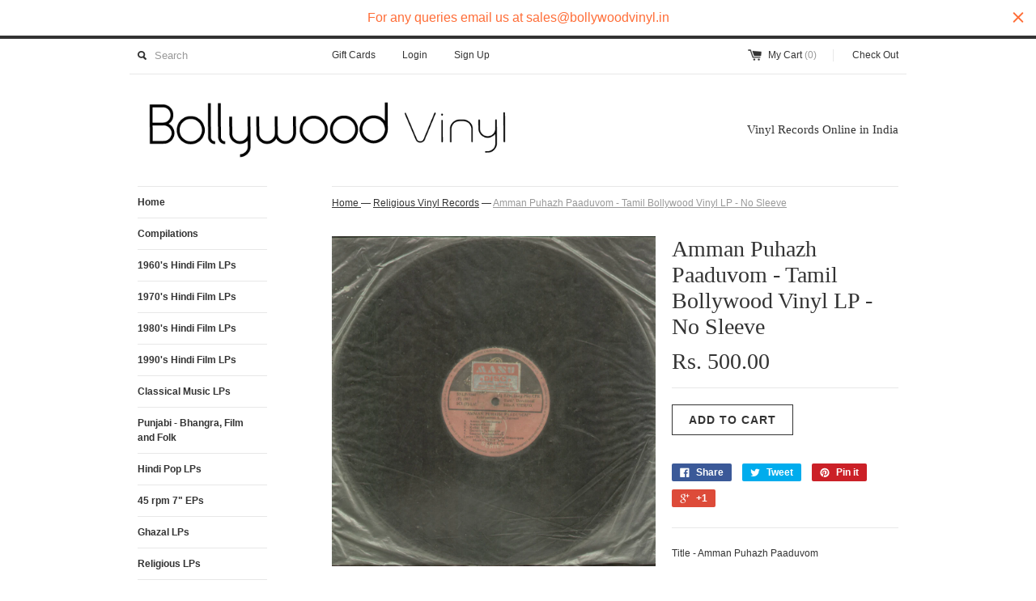

--- FILE ---
content_type: text/html; charset=utf-8
request_url: https://bollywoodvinyl.in/collections/religious-lps/products/amman-puhazh-paaduvom-tamil-bollywood-vinyl-lp-no-sleeve
body_size: 14303
content:
<!DOCTYPE html>
<!--[if lt IE 7 ]><html class="ie ie6" lang="en"> <![endif]-->
<!--[if IE 7 ]><html class="ie ie7" lang="en"> <![endif]-->
<!--[if IE 8 ]><html class="ie ie8" lang="en"> <![endif]-->
<!--[if (gte IE 9)|!(IE)]><!--><html lang="en"> <!--<![endif]-->
<head>

<!-- AMPIFY-ME:START -->


    
<link rel="amphtml" href="https://bollywoodvinyl.in/a/amp/products/amman-puhazh-paaduvom-tamil-bollywood-vinyl-lp-no-sleeve">


<!-- AMPIFY-ME:END -->

  <title>
  Amman Puhazh Paaduvom - Tamil Bollywood Vinyl LP - No Sleeve &ndash; BollywoodVinyl
  </title>
  
  <meta name="description" content="Title - Amman Puhazh Paaduvom Music - P. Bala, L.S. Srimurali Artist - L.R. Eswari Label - Super Vinyl Condition - Excellent, Lot of Superficial Scratches See Pictures for more details" />
  
  <link rel="canonical" href="https://bollywoodvinyl.in/products/amman-puhazh-paaduvom-tamil-bollywood-vinyl-lp-no-sleeve" />
  <meta charset="utf-8">
  <meta name="viewport" content="width=device-width, initial-scale=1, maximum-scale=1">
  
  <meta property="og:type" content="product" />
  <meta property="og:title" content="Amman Puhazh Paaduvom - Tamil Bollywood Vinyl LP - No Sleeve" />
  
  <meta property="og:image" content="http://bollywoodvinyl.in/cdn/shop/products/SWScan20160_grande.jpg?v=1520227593" />
  <meta property="og:image:secure_url" content="https://bollywoodvinyl.in/cdn/shop/products/SWScan20160_grande.jpg?v=1520227593" />
  
  <meta property="og:price:amount" content="500.00" />
  <meta property="og:price:currency" content="INR" />



<meta property="og:description" content="Title - Amman Puhazh Paaduvom Music - P. Bala, L.S. Srimurali Artist - L.R. Eswari Label - Super Vinyl Condition - Excellent, Lot of Superficial Scratches See Pictures for more details" />

<meta property="og:url" content="https://bollywoodvinyl.in/products/amman-puhazh-paaduvom-tamil-bollywood-vinyl-lp-no-sleeve" />
<meta property="og:site_name" content="BollywoodVinyl" />
  
 

  <meta name="twitter:card" content="product" />
  <meta name="twitter:title" content="Amman Puhazh Paaduvom - Tamil Bollywood Vinyl LP - No Sleeve" />
  <meta name="twitter:description" content="Title - Amman Puhazh PaaduvomMusic - P. Bala, L.S. SrimuraliArtist - L.R. EswariLabel - SuperVinyl Condition - Excellent, Lot of Superficial ScratchesSee Pictures for more details" />
  <meta name="twitter:image" content="http://bollywoodvinyl.in/cdn/shop/products/SWScan20160_large.jpg?v=1520227593" />
  <meta name="twitter:label1" content="PRICE" />
  <meta name="twitter:data1" content="Rs. 500.00" />
  <meta name="twitter:label2" content="VENDOR" />
  <meta name="twitter:data2" content="Bollywoodvinyl.in" />

  
  
  
  
  <link href="//bollywoodvinyl.in/cdn/shop/t/10/assets/theme.scss.css?v=140369687924362380571674755292" rel="stylesheet" type="text/css" media="all" />
  <script src="//ajax.googleapis.com/ajax/libs/jquery/1.9.0/jquery.min.js" type="text/javascript"></script>
  <script src="//bollywoodvinyl.in/cdn/shop/t/10/assets/jquery.fancybox.js?v=35668124874407433581425402418" type="text/javascript"></script>
  
  <script src="//bollywoodvinyl.in/cdn/shop/t/10/assets/jquery.zoom.min.js?v=7098547149633335911425402419" type="text/javascript"></script>
  
  <!--[if lt IE 9]>
    <script src="//html5shim.googlecode.com/svn/trunk/html5.js"></script>
  <![endif]-->
  
  <!--[if lt IE 8]>
    <script src="//bollywoodvinyl.in/cdn/s/shopify/json2.js" type="text/javascript"></script>
  <![endif]-->
  <script src="//bollywoodvinyl.in/cdn/shopifycloud/storefront/assets/themes_support/option_selection-b017cd28.js" type="text/javascript"></script>
  <link rel="shortcut icon" href="//bollywoodvinyl.in/cdn/shop/t/10/assets/favicon.ico?v=183549823693799901941425402418">
  <link rel="apple-touch-icon" href="//bollywoodvinyl.in/cdn/shop/t/10/assets/apple-touch-icon.png?v=126014001527604476341425402417">
  <link rel="apple-touch-icon" sizes="72x72" href="//bollywoodvinyl.in/cdn/shop/t/10/assets/apple-touch-icon-72x72.png?v=90122434896318235351425402417">
  <link rel="apple-touch-icon" sizes="114x114" href="//bollywoodvinyl.in/cdn/shop/t/10/assets/apple-touch-icon-114x114.png?v=59914786939731460241425402417">
  <script> Shopify.money_format = "Rs. {{amount}}";</script>
  <script src="//bollywoodvinyl.in/cdn/shop/t/10/assets/jquery.theme.js?v=20068168730443856711425404782" type="text/javascript"></script>
  <script>window.performance && window.performance.mark && window.performance.mark('shopify.content_for_header.start');</script><meta id="shopify-digital-wallet" name="shopify-digital-wallet" content="/6639729/digital_wallets/dialog">
<link rel="alternate" type="application/json+oembed" href="https://bollywoodvinyl.in/products/amman-puhazh-paaduvom-tamil-bollywood-vinyl-lp-no-sleeve.oembed">
<script async="async" src="/checkouts/internal/preloads.js?locale=en-IN"></script>
<script id="shopify-features" type="application/json">{"accessToken":"e2bcdb2ca82819f63d1a48b62a33f54e","betas":["rich-media-storefront-analytics"],"domain":"bollywoodvinyl.in","predictiveSearch":true,"shopId":6639729,"locale":"en"}</script>
<script>var Shopify = Shopify || {};
Shopify.shop = "bollywoodvinyl-in.myshopify.com";
Shopify.locale = "en";
Shopify.currency = {"active":"INR","rate":"1.0"};
Shopify.country = "IN";
Shopify.theme = {"name":"Simple","id":12396595,"schema_name":null,"schema_version":null,"theme_store_id":578,"role":"main"};
Shopify.theme.handle = "null";
Shopify.theme.style = {"id":null,"handle":null};
Shopify.cdnHost = "bollywoodvinyl.in/cdn";
Shopify.routes = Shopify.routes || {};
Shopify.routes.root = "/";</script>
<script type="module">!function(o){(o.Shopify=o.Shopify||{}).modules=!0}(window);</script>
<script>!function(o){function n(){var o=[];function n(){o.push(Array.prototype.slice.apply(arguments))}return n.q=o,n}var t=o.Shopify=o.Shopify||{};t.loadFeatures=n(),t.autoloadFeatures=n()}(window);</script>
<script id="shop-js-analytics" type="application/json">{"pageType":"product"}</script>
<script defer="defer" async type="module" src="//bollywoodvinyl.in/cdn/shopifycloud/shop-js/modules/v2/client.init-shop-cart-sync_D0dqhulL.en.esm.js"></script>
<script defer="defer" async type="module" src="//bollywoodvinyl.in/cdn/shopifycloud/shop-js/modules/v2/chunk.common_CpVO7qML.esm.js"></script>
<script type="module">
  await import("//bollywoodvinyl.in/cdn/shopifycloud/shop-js/modules/v2/client.init-shop-cart-sync_D0dqhulL.en.esm.js");
await import("//bollywoodvinyl.in/cdn/shopifycloud/shop-js/modules/v2/chunk.common_CpVO7qML.esm.js");

  window.Shopify.SignInWithShop?.initShopCartSync?.({"fedCMEnabled":true,"windoidEnabled":true});

</script>
<script>(function() {
  var isLoaded = false;
  function asyncLoad() {
    if (isLoaded) return;
    isLoaded = true;
    var urls = ["https:\/\/cdn.shopify.com\/s\/files\/1\/0663\/9729\/t\/10\/assets\/sca-qv-scripts-noconfig.js?6300620070491738454\u0026shop=bollywoodvinyl-in.myshopify.com","https:\/\/cdn.hextom.com\/js\/quickannouncementbar.js?shop=bollywoodvinyl-in.myshopify.com","https:\/\/sr-cdn.shiprocket.in\/sr-promise\/static\/uc.js?channel_id=4\u0026sr_company_id=2712239\u0026shop=bollywoodvinyl-in.myshopify.com"];
    for (var i = 0; i < urls.length; i++) {
      var s = document.createElement('script');
      s.type = 'text/javascript';
      s.async = true;
      s.src = urls[i];
      var x = document.getElementsByTagName('script')[0];
      x.parentNode.insertBefore(s, x);
    }
  };
  if(window.attachEvent) {
    window.attachEvent('onload', asyncLoad);
  } else {
    window.addEventListener('load', asyncLoad, false);
  }
})();</script>
<script id="__st">var __st={"a":6639729,"offset":19800,"reqid":"56e18722-0440-4ca4-bc10-0d4104051ce6-1764740314","pageurl":"bollywoodvinyl.in\/collections\/religious-lps\/products\/amman-puhazh-paaduvom-tamil-bollywood-vinyl-lp-no-sleeve","u":"cc06b553dba7","p":"product","rtyp":"product","rid":529780539449};</script>
<script>window.ShopifyPaypalV4VisibilityTracking = true;</script>
<script id="captcha-bootstrap">!function(){'use strict';const t='contact',e='account',n='new_comment',o=[[t,t],['blogs',n],['comments',n],[t,'customer']],c=[[e,'customer_login'],[e,'guest_login'],[e,'recover_customer_password'],[e,'create_customer']],r=t=>t.map((([t,e])=>`form[action*='/${t}']:not([data-nocaptcha='true']) input[name='form_type'][value='${e}']`)).join(','),a=t=>()=>t?[...document.querySelectorAll(t)].map((t=>t.form)):[];function s(){const t=[...o],e=r(t);return a(e)}const i='password',u='form_key',d=['recaptcha-v3-token','g-recaptcha-response','h-captcha-response',i],f=()=>{try{return window.sessionStorage}catch{return}},m='__shopify_v',_=t=>t.elements[u];function p(t,e,n=!1){try{const o=window.sessionStorage,c=JSON.parse(o.getItem(e)),{data:r}=function(t){const{data:e,action:n}=t;return t[m]||n?{data:e,action:n}:{data:t,action:n}}(c);for(const[e,n]of Object.entries(r))t.elements[e]&&(t.elements[e].value=n);n&&o.removeItem(e)}catch(o){console.error('form repopulation failed',{error:o})}}const l='form_type',E='cptcha';function T(t){t.dataset[E]=!0}const w=window,h=w.document,L='Shopify',v='ce_forms',y='captcha';let A=!1;((t,e)=>{const n=(g='f06e6c50-85a8-45c8-87d0-21a2b65856fe',I='https://cdn.shopify.com/shopifycloud/storefront-forms-hcaptcha/ce_storefront_forms_captcha_hcaptcha.v1.5.2.iife.js',D={infoText:'Protected by hCaptcha',privacyText:'Privacy',termsText:'Terms'},(t,e,n)=>{const o=w[L][v],c=o.bindForm;if(c)return c(t,g,e,D).then(n);var r;o.q.push([[t,g,e,D],n]),r=I,A||(h.body.append(Object.assign(h.createElement('script'),{id:'captcha-provider',async:!0,src:r})),A=!0)});var g,I,D;w[L]=w[L]||{},w[L][v]=w[L][v]||{},w[L][v].q=[],w[L][y]=w[L][y]||{},w[L][y].protect=function(t,e){n(t,void 0,e),T(t)},Object.freeze(w[L][y]),function(t,e,n,w,h,L){const[v,y,A,g]=function(t,e,n){const i=e?o:[],u=t?c:[],d=[...i,...u],f=r(d),m=r(i),_=r(d.filter((([t,e])=>n.includes(e))));return[a(f),a(m),a(_),s()]}(w,h,L),I=t=>{const e=t.target;return e instanceof HTMLFormElement?e:e&&e.form},D=t=>v().includes(t);t.addEventListener('submit',(t=>{const e=I(t);if(!e)return;const n=D(e)&&!e.dataset.hcaptchaBound&&!e.dataset.recaptchaBound,o=_(e),c=g().includes(e)&&(!o||!o.value);(n||c)&&t.preventDefault(),c&&!n&&(function(t){try{if(!f())return;!function(t){const e=f();if(!e)return;const n=_(t);if(!n)return;const o=n.value;o&&e.removeItem(o)}(t);const e=Array.from(Array(32),(()=>Math.random().toString(36)[2])).join('');!function(t,e){_(t)||t.append(Object.assign(document.createElement('input'),{type:'hidden',name:u})),t.elements[u].value=e}(t,e),function(t,e){const n=f();if(!n)return;const o=[...t.querySelectorAll(`input[type='${i}']`)].map((({name:t})=>t)),c=[...d,...o],r={};for(const[a,s]of new FormData(t).entries())c.includes(a)||(r[a]=s);n.setItem(e,JSON.stringify({[m]:1,action:t.action,data:r}))}(t,e)}catch(e){console.error('failed to persist form',e)}}(e),e.submit())}));const S=(t,e)=>{t&&!t.dataset[E]&&(n(t,e.some((e=>e===t))),T(t))};for(const o of['focusin','change'])t.addEventListener(o,(t=>{const e=I(t);D(e)&&S(e,y())}));const B=e.get('form_key'),M=e.get(l),P=B&&M;t.addEventListener('DOMContentLoaded',(()=>{const t=y();if(P)for(const e of t)e.elements[l].value===M&&p(e,B);[...new Set([...A(),...v().filter((t=>'true'===t.dataset.shopifyCaptcha))])].forEach((e=>S(e,t)))}))}(h,new URLSearchParams(w.location.search),n,t,e,['guest_login'])})(!0,!0)}();</script>
<script integrity="sha256-52AcMU7V7pcBOXWImdc/TAGTFKeNjmkeM1Pvks/DTgc=" data-source-attribution="shopify.loadfeatures" defer="defer" src="//bollywoodvinyl.in/cdn/shopifycloud/storefront/assets/storefront/load_feature-81c60534.js" crossorigin="anonymous"></script>
<script data-source-attribution="shopify.dynamic_checkout.dynamic.init">var Shopify=Shopify||{};Shopify.PaymentButton=Shopify.PaymentButton||{isStorefrontPortableWallets:!0,init:function(){window.Shopify.PaymentButton.init=function(){};var t=document.createElement("script");t.src="https://bollywoodvinyl.in/cdn/shopifycloud/portable-wallets/latest/portable-wallets.en.js",t.type="module",document.head.appendChild(t)}};
</script>
<script data-source-attribution="shopify.dynamic_checkout.buyer_consent">
  function portableWalletsHideBuyerConsent(e){var t=document.getElementById("shopify-buyer-consent"),n=document.getElementById("shopify-subscription-policy-button");t&&n&&(t.classList.add("hidden"),t.setAttribute("aria-hidden","true"),n.removeEventListener("click",e))}function portableWalletsShowBuyerConsent(e){var t=document.getElementById("shopify-buyer-consent"),n=document.getElementById("shopify-subscription-policy-button");t&&n&&(t.classList.remove("hidden"),t.removeAttribute("aria-hidden"),n.addEventListener("click",e))}window.Shopify?.PaymentButton&&(window.Shopify.PaymentButton.hideBuyerConsent=portableWalletsHideBuyerConsent,window.Shopify.PaymentButton.showBuyerConsent=portableWalletsShowBuyerConsent);
</script>
<script data-source-attribution="shopify.dynamic_checkout.cart.bootstrap">document.addEventListener("DOMContentLoaded",(function(){function t(){return document.querySelector("shopify-accelerated-checkout-cart, shopify-accelerated-checkout")}if(t())Shopify.PaymentButton.init();else{new MutationObserver((function(e,n){t()&&(Shopify.PaymentButton.init(),n.disconnect())})).observe(document.body,{childList:!0,subtree:!0})}}));
</script>

<script>window.performance && window.performance.mark && window.performance.mark('shopify.content_for_header.end');</script>
<!-- SEO, JSON‑LD, Schema --><link href="https://monorail-edge.shopifysvc.com" rel="dns-prefetch">
<script>(function(){if ("sendBeacon" in navigator && "performance" in window) {try {var session_token_from_headers = performance.getEntriesByType('navigation')[0].serverTiming.find(x => x.name == '_s').description;} catch {var session_token_from_headers = undefined;}var session_cookie_matches = document.cookie.match(/_shopify_s=([^;]*)/);var session_token_from_cookie = session_cookie_matches && session_cookie_matches.length === 2 ? session_cookie_matches[1] : "";var session_token = session_token_from_headers || session_token_from_cookie || "";function handle_abandonment_event(e) {var entries = performance.getEntries().filter(function(entry) {return /monorail-edge.shopifysvc.com/.test(entry.name);});if (!window.abandonment_tracked && entries.length === 0) {window.abandonment_tracked = true;var currentMs = Date.now();var navigation_start = performance.timing.navigationStart;var payload = {shop_id: 6639729,url: window.location.href,navigation_start,duration: currentMs - navigation_start,session_token,page_type: "product"};window.navigator.sendBeacon("https://monorail-edge.shopifysvc.com/v1/produce", JSON.stringify({schema_id: "online_store_buyer_site_abandonment/1.1",payload: payload,metadata: {event_created_at_ms: currentMs,event_sent_at_ms: currentMs}}));}}window.addEventListener('pagehide', handle_abandonment_event);}}());</script>
<script id="web-pixels-manager-setup">(function e(e,d,r,n,o){if(void 0===o&&(o={}),!Boolean(null===(a=null===(i=window.Shopify)||void 0===i?void 0:i.analytics)||void 0===a?void 0:a.replayQueue)){var i,a;window.Shopify=window.Shopify||{};var t=window.Shopify;t.analytics=t.analytics||{};var s=t.analytics;s.replayQueue=[],s.publish=function(e,d,r){return s.replayQueue.push([e,d,r]),!0};try{self.performance.mark("wpm:start")}catch(e){}var l=function(){var e={modern:/Edge?\/(1{2}[4-9]|1[2-9]\d|[2-9]\d{2}|\d{4,})\.\d+(\.\d+|)|Firefox\/(1{2}[4-9]|1[2-9]\d|[2-9]\d{2}|\d{4,})\.\d+(\.\d+|)|Chrom(ium|e)\/(9{2}|\d{3,})\.\d+(\.\d+|)|(Maci|X1{2}).+ Version\/(15\.\d+|(1[6-9]|[2-9]\d|\d{3,})\.\d+)([,.]\d+|)( \(\w+\)|)( Mobile\/\w+|) Safari\/|Chrome.+OPR\/(9{2}|\d{3,})\.\d+\.\d+|(CPU[ +]OS|iPhone[ +]OS|CPU[ +]iPhone|CPU IPhone OS|CPU iPad OS)[ +]+(15[._]\d+|(1[6-9]|[2-9]\d|\d{3,})[._]\d+)([._]\d+|)|Android:?[ /-](13[3-9]|1[4-9]\d|[2-9]\d{2}|\d{4,})(\.\d+|)(\.\d+|)|Android.+Firefox\/(13[5-9]|1[4-9]\d|[2-9]\d{2}|\d{4,})\.\d+(\.\d+|)|Android.+Chrom(ium|e)\/(13[3-9]|1[4-9]\d|[2-9]\d{2}|\d{4,})\.\d+(\.\d+|)|SamsungBrowser\/([2-9]\d|\d{3,})\.\d+/,legacy:/Edge?\/(1[6-9]|[2-9]\d|\d{3,})\.\d+(\.\d+|)|Firefox\/(5[4-9]|[6-9]\d|\d{3,})\.\d+(\.\d+|)|Chrom(ium|e)\/(5[1-9]|[6-9]\d|\d{3,})\.\d+(\.\d+|)([\d.]+$|.*Safari\/(?![\d.]+ Edge\/[\d.]+$))|(Maci|X1{2}).+ Version\/(10\.\d+|(1[1-9]|[2-9]\d|\d{3,})\.\d+)([,.]\d+|)( \(\w+\)|)( Mobile\/\w+|) Safari\/|Chrome.+OPR\/(3[89]|[4-9]\d|\d{3,})\.\d+\.\d+|(CPU[ +]OS|iPhone[ +]OS|CPU[ +]iPhone|CPU IPhone OS|CPU iPad OS)[ +]+(10[._]\d+|(1[1-9]|[2-9]\d|\d{3,})[._]\d+)([._]\d+|)|Android:?[ /-](13[3-9]|1[4-9]\d|[2-9]\d{2}|\d{4,})(\.\d+|)(\.\d+|)|Mobile Safari.+OPR\/([89]\d|\d{3,})\.\d+\.\d+|Android.+Firefox\/(13[5-9]|1[4-9]\d|[2-9]\d{2}|\d{4,})\.\d+(\.\d+|)|Android.+Chrom(ium|e)\/(13[3-9]|1[4-9]\d|[2-9]\d{2}|\d{4,})\.\d+(\.\d+|)|Android.+(UC? ?Browser|UCWEB|U3)[ /]?(15\.([5-9]|\d{2,})|(1[6-9]|[2-9]\d|\d{3,})\.\d+)\.\d+|SamsungBrowser\/(5\.\d+|([6-9]|\d{2,})\.\d+)|Android.+MQ{2}Browser\/(14(\.(9|\d{2,})|)|(1[5-9]|[2-9]\d|\d{3,})(\.\d+|))(\.\d+|)|K[Aa][Ii]OS\/(3\.\d+|([4-9]|\d{2,})\.\d+)(\.\d+|)/},d=e.modern,r=e.legacy,n=navigator.userAgent;return n.match(d)?"modern":n.match(r)?"legacy":"unknown"}(),u="modern"===l?"modern":"legacy",c=(null!=n?n:{modern:"",legacy:""})[u],f=function(e){return[e.baseUrl,"/wpm","/b",e.hashVersion,"modern"===e.buildTarget?"m":"l",".js"].join("")}({baseUrl:d,hashVersion:r,buildTarget:u}),m=function(e){var d=e.version,r=e.bundleTarget,n=e.surface,o=e.pageUrl,i=e.monorailEndpoint;return{emit:function(e){var a=e.status,t=e.errorMsg,s=(new Date).getTime(),l=JSON.stringify({metadata:{event_sent_at_ms:s},events:[{schema_id:"web_pixels_manager_load/3.1",payload:{version:d,bundle_target:r,page_url:o,status:a,surface:n,error_msg:t},metadata:{event_created_at_ms:s}}]});if(!i)return console&&console.warn&&console.warn("[Web Pixels Manager] No Monorail endpoint provided, skipping logging."),!1;try{return self.navigator.sendBeacon.bind(self.navigator)(i,l)}catch(e){}var u=new XMLHttpRequest;try{return u.open("POST",i,!0),u.setRequestHeader("Content-Type","text/plain"),u.send(l),!0}catch(e){return console&&console.warn&&console.warn("[Web Pixels Manager] Got an unhandled error while logging to Monorail."),!1}}}}({version:r,bundleTarget:l,surface:e.surface,pageUrl:self.location.href,monorailEndpoint:e.monorailEndpoint});try{o.browserTarget=l,function(e){var d=e.src,r=e.async,n=void 0===r||r,o=e.onload,i=e.onerror,a=e.sri,t=e.scriptDataAttributes,s=void 0===t?{}:t,l=document.createElement("script"),u=document.querySelector("head"),c=document.querySelector("body");if(l.async=n,l.src=d,a&&(l.integrity=a,l.crossOrigin="anonymous"),s)for(var f in s)if(Object.prototype.hasOwnProperty.call(s,f))try{l.dataset[f]=s[f]}catch(e){}if(o&&l.addEventListener("load",o),i&&l.addEventListener("error",i),u)u.appendChild(l);else{if(!c)throw new Error("Did not find a head or body element to append the script");c.appendChild(l)}}({src:f,async:!0,onload:function(){if(!function(){var e,d;return Boolean(null===(d=null===(e=window.Shopify)||void 0===e?void 0:e.analytics)||void 0===d?void 0:d.initialized)}()){var d=window.webPixelsManager.init(e)||void 0;if(d){var r=window.Shopify.analytics;r.replayQueue.forEach((function(e){var r=e[0],n=e[1],o=e[2];d.publishCustomEvent(r,n,o)})),r.replayQueue=[],r.publish=d.publishCustomEvent,r.visitor=d.visitor,r.initialized=!0}}},onerror:function(){return m.emit({status:"failed",errorMsg:"".concat(f," has failed to load")})},sri:function(e){var d=/^sha384-[A-Za-z0-9+/=]+$/;return"string"==typeof e&&d.test(e)}(c)?c:"",scriptDataAttributes:o}),m.emit({status:"loading"})}catch(e){m.emit({status:"failed",errorMsg:(null==e?void 0:e.message)||"Unknown error"})}}})({shopId: 6639729,storefrontBaseUrl: "https://bollywoodvinyl.in",extensionsBaseUrl: "https://extensions.shopifycdn.com/cdn/shopifycloud/web-pixels-manager",monorailEndpoint: "https://monorail-edge.shopifysvc.com/unstable/produce_batch",surface: "storefront-renderer",enabledBetaFlags: ["2dca8a86"],webPixelsConfigList: [{"id":"63013091","eventPayloadVersion":"v1","runtimeContext":"LAX","scriptVersion":"1","type":"CUSTOM","privacyPurposes":["ANALYTICS"],"name":"Google Analytics tag (migrated)"},{"id":"shopify-app-pixel","configuration":"{}","eventPayloadVersion":"v1","runtimeContext":"STRICT","scriptVersion":"0450","apiClientId":"shopify-pixel","type":"APP","privacyPurposes":["ANALYTICS","MARKETING"]},{"id":"shopify-custom-pixel","eventPayloadVersion":"v1","runtimeContext":"LAX","scriptVersion":"0450","apiClientId":"shopify-pixel","type":"CUSTOM","privacyPurposes":["ANALYTICS","MARKETING"]}],isMerchantRequest: false,initData: {"shop":{"name":"BollywoodVinyl","paymentSettings":{"currencyCode":"INR"},"myshopifyDomain":"bollywoodvinyl-in.myshopify.com","countryCode":"IN","storefrontUrl":"https:\/\/bollywoodvinyl.in"},"customer":null,"cart":null,"checkout":null,"productVariants":[{"price":{"amount":500.0,"currencyCode":"INR"},"product":{"title":"Amman Puhazh Paaduvom - Tamil Bollywood Vinyl LP - No Sleeve","vendor":"Bollywoodvinyl.in","id":"529780539449","untranslatedTitle":"Amman Puhazh Paaduvom - Tamil Bollywood Vinyl LP - No Sleeve","url":"\/products\/amman-puhazh-paaduvom-tamil-bollywood-vinyl-lp-no-sleeve","type":"LP"},"id":"6941826678841","image":{"src":"\/\/bollywoodvinyl.in\/cdn\/shop\/products\/SWScan20160.jpg?v=1520227593"},"sku":null,"title":"Default Title","untranslatedTitle":"Default Title"}],"purchasingCompany":null},},"https://bollywoodvinyl.in/cdn","ae1676cfwd2530674p4253c800m34e853cb",{"modern":"","legacy":""},{"shopId":"6639729","storefrontBaseUrl":"https:\/\/bollywoodvinyl.in","extensionBaseUrl":"https:\/\/extensions.shopifycdn.com\/cdn\/shopifycloud\/web-pixels-manager","surface":"storefront-renderer","enabledBetaFlags":"[\"2dca8a86\"]","isMerchantRequest":"false","hashVersion":"ae1676cfwd2530674p4253c800m34e853cb","publish":"custom","events":"[[\"page_viewed\",{}],[\"product_viewed\",{\"productVariant\":{\"price\":{\"amount\":500.0,\"currencyCode\":\"INR\"},\"product\":{\"title\":\"Amman Puhazh Paaduvom - Tamil Bollywood Vinyl LP - No Sleeve\",\"vendor\":\"Bollywoodvinyl.in\",\"id\":\"529780539449\",\"untranslatedTitle\":\"Amman Puhazh Paaduvom - Tamil Bollywood Vinyl LP - No Sleeve\",\"url\":\"\/products\/amman-puhazh-paaduvom-tamil-bollywood-vinyl-lp-no-sleeve\",\"type\":\"LP\"},\"id\":\"6941826678841\",\"image\":{\"src\":\"\/\/bollywoodvinyl.in\/cdn\/shop\/products\/SWScan20160.jpg?v=1520227593\"},\"sku\":null,\"title\":\"Default Title\",\"untranslatedTitle\":\"Default Title\"}}]]"});</script><script>
  window.ShopifyAnalytics = window.ShopifyAnalytics || {};
  window.ShopifyAnalytics.meta = window.ShopifyAnalytics.meta || {};
  window.ShopifyAnalytics.meta.currency = 'INR';
  var meta = {"product":{"id":529780539449,"gid":"gid:\/\/shopify\/Product\/529780539449","vendor":"Bollywoodvinyl.in","type":"LP","variants":[{"id":6941826678841,"price":50000,"name":"Amman Puhazh Paaduvom - Tamil Bollywood Vinyl LP - No Sleeve","public_title":null,"sku":null}],"remote":false},"page":{"pageType":"product","resourceType":"product","resourceId":529780539449}};
  for (var attr in meta) {
    window.ShopifyAnalytics.meta[attr] = meta[attr];
  }
</script>
<script class="analytics">
  (function () {
    var customDocumentWrite = function(content) {
      var jquery = null;

      if (window.jQuery) {
        jquery = window.jQuery;
      } else if (window.Checkout && window.Checkout.$) {
        jquery = window.Checkout.$;
      }

      if (jquery) {
        jquery('body').append(content);
      }
    };

    var hasLoggedConversion = function(token) {
      if (token) {
        return document.cookie.indexOf('loggedConversion=' + token) !== -1;
      }
      return false;
    }

    var setCookieIfConversion = function(token) {
      if (token) {
        var twoMonthsFromNow = new Date(Date.now());
        twoMonthsFromNow.setMonth(twoMonthsFromNow.getMonth() + 2);

        document.cookie = 'loggedConversion=' + token + '; expires=' + twoMonthsFromNow;
      }
    }

    var trekkie = window.ShopifyAnalytics.lib = window.trekkie = window.trekkie || [];
    if (trekkie.integrations) {
      return;
    }
    trekkie.methods = [
      'identify',
      'page',
      'ready',
      'track',
      'trackForm',
      'trackLink'
    ];
    trekkie.factory = function(method) {
      return function() {
        var args = Array.prototype.slice.call(arguments);
        args.unshift(method);
        trekkie.push(args);
        return trekkie;
      };
    };
    for (var i = 0; i < trekkie.methods.length; i++) {
      var key = trekkie.methods[i];
      trekkie[key] = trekkie.factory(key);
    }
    trekkie.load = function(config) {
      trekkie.config = config || {};
      trekkie.config.initialDocumentCookie = document.cookie;
      var first = document.getElementsByTagName('script')[0];
      var script = document.createElement('script');
      script.type = 'text/javascript';
      script.onerror = function(e) {
        var scriptFallback = document.createElement('script');
        scriptFallback.type = 'text/javascript';
        scriptFallback.onerror = function(error) {
                var Monorail = {
      produce: function produce(monorailDomain, schemaId, payload) {
        var currentMs = new Date().getTime();
        var event = {
          schema_id: schemaId,
          payload: payload,
          metadata: {
            event_created_at_ms: currentMs,
            event_sent_at_ms: currentMs
          }
        };
        return Monorail.sendRequest("https://" + monorailDomain + "/v1/produce", JSON.stringify(event));
      },
      sendRequest: function sendRequest(endpointUrl, payload) {
        // Try the sendBeacon API
        if (window && window.navigator && typeof window.navigator.sendBeacon === 'function' && typeof window.Blob === 'function' && !Monorail.isIos12()) {
          var blobData = new window.Blob([payload], {
            type: 'text/plain'
          });

          if (window.navigator.sendBeacon(endpointUrl, blobData)) {
            return true;
          } // sendBeacon was not successful

        } // XHR beacon

        var xhr = new XMLHttpRequest();

        try {
          xhr.open('POST', endpointUrl);
          xhr.setRequestHeader('Content-Type', 'text/plain');
          xhr.send(payload);
        } catch (e) {
          console.log(e);
        }

        return false;
      },
      isIos12: function isIos12() {
        return window.navigator.userAgent.lastIndexOf('iPhone; CPU iPhone OS 12_') !== -1 || window.navigator.userAgent.lastIndexOf('iPad; CPU OS 12_') !== -1;
      }
    };
    Monorail.produce('monorail-edge.shopifysvc.com',
      'trekkie_storefront_load_errors/1.1',
      {shop_id: 6639729,
      theme_id: 12396595,
      app_name: "storefront",
      context_url: window.location.href,
      source_url: "//bollywoodvinyl.in/cdn/s/trekkie.storefront.3c703df509f0f96f3237c9daa54e2777acf1a1dd.min.js"});

        };
        scriptFallback.async = true;
        scriptFallback.src = '//bollywoodvinyl.in/cdn/s/trekkie.storefront.3c703df509f0f96f3237c9daa54e2777acf1a1dd.min.js';
        first.parentNode.insertBefore(scriptFallback, first);
      };
      script.async = true;
      script.src = '//bollywoodvinyl.in/cdn/s/trekkie.storefront.3c703df509f0f96f3237c9daa54e2777acf1a1dd.min.js';
      first.parentNode.insertBefore(script, first);
    };
    trekkie.load(
      {"Trekkie":{"appName":"storefront","development":false,"defaultAttributes":{"shopId":6639729,"isMerchantRequest":null,"themeId":12396595,"themeCityHash":"16688517910233912361","contentLanguage":"en","currency":"INR"},"isServerSideCookieWritingEnabled":true,"monorailRegion":"shop_domain","enabledBetaFlags":["f0df213a"]},"Session Attribution":{},"S2S":{"facebookCapiEnabled":false,"source":"trekkie-storefront-renderer","apiClientId":580111}}
    );

    var loaded = false;
    trekkie.ready(function() {
      if (loaded) return;
      loaded = true;

      window.ShopifyAnalytics.lib = window.trekkie;

      var originalDocumentWrite = document.write;
      document.write = customDocumentWrite;
      try { window.ShopifyAnalytics.merchantGoogleAnalytics.call(this); } catch(error) {};
      document.write = originalDocumentWrite;

      window.ShopifyAnalytics.lib.page(null,{"pageType":"product","resourceType":"product","resourceId":529780539449,"shopifyEmitted":true});

      var match = window.location.pathname.match(/checkouts\/(.+)\/(thank_you|post_purchase)/)
      var token = match? match[1]: undefined;
      if (!hasLoggedConversion(token)) {
        setCookieIfConversion(token);
        window.ShopifyAnalytics.lib.track("Viewed Product",{"currency":"INR","variantId":6941826678841,"productId":529780539449,"productGid":"gid:\/\/shopify\/Product\/529780539449","name":"Amman Puhazh Paaduvom - Tamil Bollywood Vinyl LP - No Sleeve","price":"500.00","sku":null,"brand":"Bollywoodvinyl.in","variant":null,"category":"LP","nonInteraction":true,"remote":false},undefined,undefined,{"shopifyEmitted":true});
      window.ShopifyAnalytics.lib.track("monorail:\/\/trekkie_storefront_viewed_product\/1.1",{"currency":"INR","variantId":6941826678841,"productId":529780539449,"productGid":"gid:\/\/shopify\/Product\/529780539449","name":"Amman Puhazh Paaduvom - Tamil Bollywood Vinyl LP - No Sleeve","price":"500.00","sku":null,"brand":"Bollywoodvinyl.in","variant":null,"category":"LP","nonInteraction":true,"remote":false,"referer":"https:\/\/bollywoodvinyl.in\/collections\/religious-lps\/products\/amman-puhazh-paaduvom-tamil-bollywood-vinyl-lp-no-sleeve"});
      }
    });


        var eventsListenerScript = document.createElement('script');
        eventsListenerScript.async = true;
        eventsListenerScript.src = "//bollywoodvinyl.in/cdn/shopifycloud/storefront/assets/shop_events_listener-3da45d37.js";
        document.getElementsByTagName('head')[0].appendChild(eventsListenerScript);

})();</script>
  <script>
  if (!window.ga || (window.ga && typeof window.ga !== 'function')) {
    window.ga = function ga() {
      (window.ga.q = window.ga.q || []).push(arguments);
      if (window.Shopify && window.Shopify.analytics && typeof window.Shopify.analytics.publish === 'function') {
        window.Shopify.analytics.publish("ga_stub_called", {}, {sendTo: "google_osp_migration"});
      }
      console.error("Shopify's Google Analytics stub called with:", Array.from(arguments), "\nSee https://help.shopify.com/manual/promoting-marketing/pixels/pixel-migration#google for more information.");
    };
    if (window.Shopify && window.Shopify.analytics && typeof window.Shopify.analytics.publish === 'function') {
      window.Shopify.analytics.publish("ga_stub_initialized", {}, {sendTo: "google_osp_migration"});
    }
  }
</script>
<script
  defer
  src="https://bollywoodvinyl.in/cdn/shopifycloud/perf-kit/shopify-perf-kit-2.1.2.min.js"
  data-application="storefront-renderer"
  data-shop-id="6639729"
  data-render-region="gcp-us-east1"
  data-page-type="product"
  data-theme-instance-id="12396595"
  data-theme-name=""
  data-theme-version=""
  data-monorail-region="shop_domain"
  data-resource-timing-sampling-rate="10"
  data-shs="true"
  data-shs-beacon="true"
  data-shs-export-with-fetch="true"
  data-shs-logs-sample-rate="1"
></script>
</head>

<body id="amman-puhazh-paaduvom-tamil-bollywood-vinyl-lp-no-sleeve" class="template-product" >
  <div id="cart-animation">1</div>
  <div id="fb-root"></div>
  <script>(function(d, s, id) {
    var js, fjs = d.getElementsByTagName(s)[0];
    if (d.getElementById(id)) return;
    js = d.createElement(s); js.id = id;
    js.src = "//connect.facebook.net/en_US/all.js#xfbml=1&appId=1743713679100277";
    fjs.parentNode.insertBefore(js, fjs);
  }(document, 'script', 'facebook-jssdk'));</script>
  <!--START DRAWER-->
  <div id="drawer">
    <div class="container">
      
      <div class="sixteen columns description">
        <p class="empty">Your cart is empty.</p>
      </div>
      
    </div>
  </div>
  <!--END DRAWER-->
   <!--START HEADER-->
  <header>
    <!--START CONTAINER-->
    <div class="container upper">
      <!--START SIDEBAR-->
      <div class="three columns product-search-wrapper">
        <div id="product-search">
          <form action="/search" method="get" class="search-form" role="search">
            <input type="hidden" name="type" value="product" />
            <input type="submit" id="search-submit" class="icon " />
            <input class="search" placeholder="Search" name="q" type="text" id="search-field"  />
          </form>
          <br class="clear">
        </div>
      </div>
      <!--END SIDEBAR-->
      <!--START TOP NAV-->
      <div class="seven columns offset-by-one desktop">
        <nav>
          
          <a href="/collections/gift-cards">Gift Cards</a>
          
          
            
              <a href="/account/login" id="customer_login_link">Login</a> 
              
                <a href="/account/register" id="customer_register_link">Sign Up</a>
              
            
          
        </nav>
      </div>
      <!--END TOP NAV-->
      <!--START MINICART-->
      <div class="five columns minicart-wrapper">
        <div id="minicart">
          <a href="#" class="toggle-drawer cart desktop ">My Cart<span id="cart-target-desktop" class="count cart-target"> (0)</span></a>
          <a href="/cart" class="cart mobile  cart-target">My Cart<span id="cart-target-mobile" class="count cart-target"> (0)</span></a>
          <a href="/cart" class="checkout">Check Out</a>
        </div>
      </div>
      <!--END MINI CART-->
    </div>
    <!--END CONTAINER-->

    <!--START CONTAINER-->
    <div class="container lower">
      <div class="sixteen columns">
        <div class="table logo-tagline">
          <div class="table-cell">
            <h1 id="logo">
              <a href="/">
                
                <img src="//bollywoodvinyl.in/cdn/shop/t/10/assets/logo.png?v=1184042146322523291425403780" alt="BollywoodVinyl" />
                
              </a>
            </h1>
          </div>

          <div class="table-cell">
            <div id="tagline" class="desktop">
              <h3>
              
                
                Vinyl Records Online in India
                
              
              </h3>
            </div>
          </div>
        </div>
      </div>
    </div>

  </header>
    <!--START HEADER-->
  <!--START CONTAINER-->
  <div class="container">
    <!--START SIDEBAR-->
    <div id="sidebar" class="three columns">
      <nav>
        <a href="#" id="toggle-menu" class="mobile"><span>Menu</span></a>
        <ul id="main-menu" class="accordion">
                   
            
            
            
                          
                         
            <li><a href="/">Home</a></li>
            
                   
            
            
            
                          
                         
            <li><a href="/collections/compilations">Compilations</a></li>
            
                   
            
            
            
                          
                         
            <li><a href="/collections/1960s-hindi-film-lps">1960's Hindi Film LPs</a></li>
            
                   
            
            
            
                          
                         
            <li><a href="/collections/1970s-hindi-film-lps">1970's Hindi Film LPs</a></li>
            
                   
            
            
            
                          
                         
            <li><a href="/collections/1980s-hindi-film-lps">1980's Hindi Film LPs</a></li>
            
                   
            
            
            
                          
                         
            <li><a href="/collections/1990s-hindi-film-lps">1990's Hindi Film LPs</a></li>
            
                   
            
            
            
                          
                         
            <li><a href="/collections/records-for-sale">Classical Music LPs</a></li>
            
                   
            
            
            
                          
                         
            <li><a href="/collections/punjabi-bhangra-film-folk-lps/Punjabi">Punjabi - Bhangra, Film and Folk </a></li>
            
                   
            
            
            
                          
                         
            <li><a href="/collections/hindi-pop-lps">Hindi Pop LPs</a></li>
            
                   
            
            
            
                          
                         
            <li><a href="/collections/45-rpm-7-inch-eps">45 rpm 7" EPs</a></li>
            
                   
            
            
            
                          
                         
            <li><a href="/collections/ghazal-lps">Ghazal LPs</a></li>
            
                   
            
            
            
                          
                         
            <li><a href="/collections/religious-lps">Religious LPs</a></li>
            
                   
            
            
            
                          
                         
            <li><a href="/collections/vinyl-record-store">Premium Buys</a></li>
            
                   
            
            
            
                          
                         
            <li><a href="/collections/pakistani-vinyls">Pakistani Vinyl LPs</a></li>
            
                   
            
            
            
                          
                         
            <li><a href="/collections/kannada-malayalam-telugu-tamil-lps">Kannada, Malayalam,Tamil & Telugu LPs </a></li>
            
                   
            
            
            
                          
                         
            <li><a href="/collections/hindi-film-instrumental">Hindi Film Instrumentals</a></li>
            
                   
            
            
            
                          
                         
            <li><a href="/collections/gujrati-film-folk-lps">Gujrati - Films & Folk LPs</a></li>
            
                   
            
            
            
                          
                         
            <li><a href="/collections/record-lps-first-press">First Press Bollywood Vinyls</a></li>
            
                   
            
            
            
                          
                         
            <li><a href="/collections/english-lps">English Vinyls</a></li>
            
          
          
            
            <li class="mobile"><a href="/account/login" id="customer_login_link">Login</a></li>
            
            <li class="mobile"><a href="/account/register" id="customer_register_link">Sign Up</a></li>
            
            
          
        </ul>
        <div id="social">
          <a href="https://www.facebook.com/pages/Bollywoodvinylin/147401875299145" target="_blank" class="facebook "></a>
          <a href="https://www.twitter.com/bollywoodvinyl" target="_blank" class="twitter "></a>
          
          
          
          
          
          
        </div>
      </nav>
    </div>
    <!--END SIDEBAR-->
    <!--START MAIN-->
    <div id="main" class="twelve columns offset-by-one">
      <div id="page-content">  
      <!--START BREADCRUMB-->
<div id="breadcrumb" class="desktop">
  <span itemscope itemtype="http://data-vocabulary.org/Breadcrumb">
    <a href="/"  itemprop="url">
      <span itemprop="title">Home</span>
    </a>
  </span>
  &mdash;
	
	
      <span itemscope itemtype="http://data-vocabulary.org/Breadcrumb">
		
        <a href="/collections/religious-lps" itemprop="url"><span itemprop="title">Religious Vinyl Records</span></a> &mdash; <a href="/products/amman-puhazh-paaduvom-tamil-bollywood-vinyl-lp-no-sleeve" class="active">Amman Puhazh Paaduvom - Tamil Bollywood Vinyl LP - No Sleeve</a>
		
	  </span>
	
	
	
	
	
	
	
</div>
<!--END BREADCRUMB-->

<!--START PRODUCT-->
<div  itemscope itemtype="http://schema.org/Product" itemscope itemtype="http://schema.org/Product" class="twelve columns alpha omega">
	<meta itemprop="url" content="https://bollywoodvinyl.in/products/amman-puhazh-paaduvom-tamil-bollywood-vinyl-lp-no-sleeve" />
	<meta itemprop="image" content="//bollywoodvinyl.in/cdn/shop/products/SWScan20160_grande.jpg?v=1520227593" />
	<!-- START PRODUCT IMAGES-->
	<section id="images" class="seven columns alpha">
		<!-- START ZOOM IMAGE-->
    
    
        
          <img itemprop="image" id="feature-image" src="//bollywoodvinyl.in/cdn/shop/products/SWScan20160_1024x1024.jpg?v=1520227593" alt="Amman Puhazh Paaduvom - Tamil Bollywood Vinyl LP - No Sleeve" />
        
       	
     
		<!-- END ZOOM IMAGE-->
		
	</section>
	<!-- END PRODUCT IMAGES-->
	<!--START BUY-->
	<section id="buy" class="five columns omega">
		<form action="/cart/add" method="post" id="product-form" class="quickAdd" enctype="multipart/form-data">
			<h1 itemprop="name" itemprop="name">Amman Puhazh Paaduvom - Tamil Bollywood Vinyl LP - No Sleeve</h1>
			<h2 itemprop="offers" itemscope itemtype="http://schema.org/Offer" id="product-price" itemprop="offers" itemscope itemtype="http://schema.org/Offer">
			      <meta itemprop="priceCurrency" content="INR" />
			      
			      <link itemprop="availability" href="http://schema.org/InStock" />
			      
   				  
				  
		          <span itemprop="price" class="product-price" itemprop="price">Rs. 500.00</span>
		          
			</h2>
			
		     
			<div id="product-variants" class=" hidden">
		       <select id="product-select" name="id" class="hidden">
		       
		         <option  selected="selected"  value="6941826678841">Default Title - Rs. 500.00</option>
		       
		       </select>
		    </div>        
		   <input type="submit" value="Add to Cart" id="add" class="btn add-to-cart" />	
		</form>
	  
	    



<div class="social-sharing " data-permalink="https://bollywoodvinyl.in/products/amman-puhazh-paaduvom-tamil-bollywood-vinyl-lp-no-sleeve">

  
    <a target="_blank" href="//www.facebook.com/sharer.php?u=https://bollywoodvinyl.in/products/amman-puhazh-paaduvom-tamil-bollywood-vinyl-lp-no-sleeve" class="share-facebook">
      <span class="icon icon-facebook"></span>
      <span class="share-title">Share</span>
      
    </a>
  

  
    <a target="_blank" href="//twitter.com/share?url=https://bollywoodvinyl.in/products/amman-puhazh-paaduvom-tamil-bollywood-vinyl-lp-no-sleeve&amp;text=Amman Puhazh Paaduvom - Tamil Bollywood Vinyl LP - No Sleeve" class="share-twitter">
      <span class="icon icon-twitter"></span>
      <span class="share-title">Tweet</span>
      
    </a>
  

  

    
      <a target="_blank" href="//pinterest.com/pin/create/button/?url=https://bollywoodvinyl.in/products/amman-puhazh-paaduvom-tamil-bollywood-vinyl-lp-no-sleeve&amp;media=//bollywoodvinyl.in/cdn/shop/products/SWScan20160_1024x1024.jpg?v=1520227593&amp;description=Amman Puhazh Paaduvom - Tamil Bollywood Vinyl LP - No Sleeve" class="share-pinterest">
        <span class="icon icon-pinterest"></span>
        <span class="share-title">Pin it</span>
        
      </a>
    

    

  

  
    <a target="_blank" href="//plus.google.com/share?url=https://bollywoodvinyl.in/products/amman-puhazh-paaduvom-tamil-bollywood-vinyl-lp-no-sleeve" class="share-google">
      <!-- Cannot get Google+ share count with JS yet -->
      <span class="icon icon-google"></span>
      
        <span class="share-title">+1</span>
      
    </a>
  

</div>

	  
		
		<!--START PRODUCT INFO-->
		<section id="product-info" class="right">
			
			<div class="wysiwyg no-tabs" itemprop="description"> <span itemprop="description">
		    <p>Title - Amman Puhazh Paaduvom</p>
<p>Music - P. Bala, L.S. Srimurali</p>
<p>Artist - L.R. Eswari</p>
<p>Label - Super</p>
<p>Vinyl Condition - Excellent, Lot of Superficial Scratches</p>
<p>See Pictures for more details</p> 
			</span> </div> 
			
		</section> 
		<!--END PRODUCT INFO-->
		
	</section>
	<!--END BUY-->
	<br class="clear">
	

	
		
	

	
		<!--START PRODUCT GRID-->
		<section id="related-products" class="product-grid twelve columns alpha omega">
		<h2>You might also like...</h2>

		
		
		
			
			
				

<div class="four columns alpha">
	<a href="/collections/religious-lps/products/aayiram-kannudaiyaal-tamil-bollywood-vinyl-lp-1" id="product-1" >
		
		
		<img src="//bollywoodvinyl.in/cdn/shop/products/SWScan06651_large.jpg?v=1501653215" alt="Aayiram Kannudaiyaal - Tamil Bollywood Vinyl LP" class="product" />
		<h3>Aayiram Kannudaiyaal - Tamil Bollywood Vinyl LP</h3>
		<h4>Rs. 618.75 </h4>
	</a>
</div>

			
				

<div class="four columns ">
	<a href="/collections/religious-lps/products/amman-devotional-vani-jairam-tamil-bollywood-vinyl-lp-no-sleeve" id="product-2" >
		
		
		<img src="//bollywoodvinyl.in/cdn/shop/products/SWScan10249_large.jpg?v=1506170931" alt="Amman Devotional Vani Jairam - Tamil Bollywood Vinyl LP - No Sleeve" class="product" />
		<h3>Amman Devotional Vani Jairam - Tamil Bollywood Vinyl LP - No Sleeve</h3>
		<h4>Rs. 500.00 </h4>
	</a>
</div>

			
				

<div class="four columns omega">
	<a href="/collections/religious-lps/products/amman-isai-malar-p-susheela-1981-tamil-bollywood-vinyl-lp" id="product-3" >
		
		
		<img src="//bollywoodvinyl.in/cdn/shop/products/SWScan06186_large.jpg?v=1501141465" alt="Amman Isai Malar P. Susheela 1981 - Tamil Bollywood Vinyl LP" class="product" />
		<h3>Amman Isai Malar P. Susheela 1981 - Tamil Bollywood Vinyl LP</h3>
		<h4>Rs. 618.75 </h4>
	</a>
</div>
<br class="clear">
			
		
		</section>
		<!--END PRODUCT GRID-->
		<br class="clear">
	

</div>
<!--END PRODUCT-->
<script>
var selectCallback = function(variant, selector) {
  if (variant) {
		// Swap image.
   if (variant.featured_image) {
      var newImage = variant.featured_image;
      var mainImageEl = jQuery('#feature-image')[0]; 
      Shopify.Image.switchImage(newImage, mainImageEl, SimpleTheme.switchImage);
    }
    if (variant.available) {
      // Selected a valid variant that is available.
      jQuery('#add').removeClass('disabled').removeAttr('disabled').val("Add to Cart").fadeTo(200,1);
    } else {
      // Variant is sold out.
      jQuery('#add').val("Sold Out").addClass('disabled').attr('disabled', 'disabled').fadeTo(200,0.5);        
    }
    // Whether the variant is in stock or not, we can update the price and compare at price.
    if ( variant.compare_at_price > variant.price ) {
      jQuery('#product-price').html('<span class="product-price on-sale">'+ Shopify.formatMoney(variant.price, "Rs. {{amount}}") +'</span>'+'&nbsp;<del class="product-compare-price">'+Shopify.formatMoney(variant.compare_at_price, "Rs. {{amount}}")+ '</del>');
    } else {
      jQuery('#product-price').html('<span class="product-price">'+ Shopify.formatMoney(variant.price, "Rs. {{amount}}") + '</span>' );
    }        
  } else {
    // variant doesn't exist.
    jQuery('#add').val("Unavailable").addClass('disabled').attr('disabled', 'disabled').fadeTo(200,0.5);
  }
};
jQuery(function($) {
  new Shopify.OptionSelectors('product-select', { product: {"id":529780539449,"title":"Amman Puhazh Paaduvom - Tamil Bollywood Vinyl LP - No Sleeve","handle":"amman-puhazh-paaduvom-tamil-bollywood-vinyl-lp-no-sleeve","description":"\u003cp\u003eTitle - Amman Puhazh Paaduvom\u003c\/p\u003e\n\u003cp\u003eMusic - P. Bala, L.S. Srimurali\u003c\/p\u003e\n\u003cp\u003eArtist - L.R. Eswari\u003c\/p\u003e\n\u003cp\u003eLabel - Super\u003c\/p\u003e\n\u003cp\u003eVinyl Condition - Excellent, Lot of Superficial Scratches\u003c\/p\u003e\n\u003cp\u003eSee Pictures for more details\u003c\/p\u003e","published_at":"2018-03-05T10:53:51+05:30","created_at":"2018-03-05T10:55:58+05:30","vendor":"Bollywoodvinyl.in","type":"LP","tags":["regional","Religious"],"price":50000,"price_min":50000,"price_max":50000,"available":true,"price_varies":false,"compare_at_price":null,"compare_at_price_min":0,"compare_at_price_max":0,"compare_at_price_varies":false,"variants":[{"id":6941826678841,"title":"Default Title","option1":"Default Title","option2":null,"option3":null,"sku":null,"requires_shipping":true,"taxable":false,"featured_image":null,"available":true,"name":"Amman Puhazh Paaduvom - Tamil Bollywood Vinyl LP - No Sleeve","public_title":null,"options":["Default Title"],"price":50000,"weight":400,"compare_at_price":null,"inventory_quantity":1,"inventory_management":"shopify","inventory_policy":"deny","barcode":null,"requires_selling_plan":false,"selling_plan_allocations":[]}],"images":["\/\/bollywoodvinyl.in\/cdn\/shop\/products\/SWScan20160.jpg?v=1520227593"],"featured_image":"\/\/bollywoodvinyl.in\/cdn\/shop\/products\/SWScan20160.jpg?v=1520227593","options":["Title"],"media":[{"alt":null,"id":561506517049,"position":1,"preview_image":{"aspect_ratio":0.98,"height":2379,"width":2332,"src":"\/\/bollywoodvinyl.in\/cdn\/shop\/products\/SWScan20160.jpg?v=1520227593"},"aspect_ratio":0.98,"height":2379,"media_type":"image","src":"\/\/bollywoodvinyl.in\/cdn\/shop\/products\/SWScan20160.jpg?v=1520227593","width":2332}],"requires_selling_plan":false,"selling_plan_groups":[],"content":"\u003cp\u003eTitle - Amman Puhazh Paaduvom\u003c\/p\u003e\n\u003cp\u003eMusic - P. Bala, L.S. Srimurali\u003c\/p\u003e\n\u003cp\u003eArtist - L.R. Eswari\u003c\/p\u003e\n\u003cp\u003eLabel - Super\u003c\/p\u003e\n\u003cp\u003eVinyl Condition - Excellent, Lot of Superficial Scratches\u003c\/p\u003e\n\u003cp\u003eSee Pictures for more details\u003c\/p\u003e"}, onVariantSelected: selectCallback, enableHistoryState: true });

  // Add label if only one product option and it isn't 'Title'.
  

});
</script>
      <br class="clear">
      </div>
    </div>
    <!--END MAIN-->
    <br class="clear">
    <!--START FOOTER-->
    <footer>
      <section class="upper">

        <!--START NAV-->
        <div class="three columns ">
          <nav>
            
	            <h2>Quick Links</h2>
	            
	              <a href="/collections/gift-cards">Gift Cards</a> 
	            
            
          </nav>
        </div>
        <!--END NAV-->

        <!--START PAGE CONTENT-->
        <div class="eight offset-by-one columns">
          <div id="footer-content">
            
            <h2>Vinyl Records Online</h2>
            <div><h1><span style="font-size: 14px;">Vinyl Records Online</span></h1>
<p><span style="font-size: 14px;">Bollywood Vinyl is one of the largest buyer and seller of  bollywood vinyl records. We specialize in vinyl records in India including rare <a href="http://bollywoodvinyl.in/collections/classical-music-lps" rel="noopener noreferrer" target="_blank" title="Classical LPs">classical vinyl records</a> (classical LPs, Classical EPs), <a href="http://bollywoodvinyl.in/collections/pakistani-vinyls" rel="noopener noreferrer" target="_blank" title="Pakistani Vinyl Record LPs">Pakistani vinyl records</a>, <a href="http://bollywoodvinyl.in/collections/punjabi-bhangra-film-folk-lps/Punjabi" title="Punjabi, Bhangra Vinyl Records">punjabi vinyl records</a>, Bollywood vinyl records including <a href="http://bollywoodvinyl.in/collections/1960s-hindi-film-lps" title="1960s Vinyl Record LPs">1960s hindi film vinyl records</a>, <a href="http://bollywoodvinyl.in/collections/1970s-hindi-film-lps" title="1970s Vinyl Record LPs">1970s hindi film vinyl records</a>, <a href="http://bollywoodvinyl.in/collections/1980s-hindi-film-lps" title="1980s Hindi Film LP Vinyl Records">1980s hindi film vinyl records</a>, and <a href="http://bollywoodvinyl.in/collections/1990s-hindi-film-lps" title="1990s Hindi Film LP Vinyl Records">1990s hindi film vinyl records</a>. We stock finest compilation records including <a href="http://bollywoodvinyl.in/collections/compilations" title="Compilation Vinyl Record LPs">compilation vinyl records</a>,<a href="http://bollywoodvinyl.in/collections/ghazal-lps" title="Ghazal Vinyl Record LPs"> Ghazals LPs</a>, <a href="http://bollywoodvinyl.in/collections/hindi-pop-lps" title="Hindi Pop Vinyl Record LPs">Hindi Pop vinyl records</a>, Bhangra, &amp; Indian Classical LPs and EPs. We also stock regional vinyl records such as <a href="http://bollywoodvinyl.in/collections/kannada-malayalam-telugu-tamil-lps" title="Kannada, Malayalam, Telugu and Tamil Vinyl Record LPs">Kannada vinyl records, Tamil vinyl LPs, Telugu and Malayalam LP records</a>. We also specialize in Christian, Hindu and Muslim <a href="http://bollywoodvinyl.in/collections/religious-lps" title="Religious Vinyl Record LPs">religious vinyl record LPs</a>.</span></p>
<h2><span style="font-size: 14px;">Wondering where to buy best vinyl records online?</span></h2>
<p><span style="font-size: 14px;">Bollywoodvinyl.in is best online vinyl record store for all your music needs. Our vinyl records are tested for quality and are scrutinized to ensure we meet high standards expected from our customers.</span></p>
<h2><span style="font-size: 16px;">Gramophone Records Online</span></h2>
<p>Vinyl records also known as gramophone records are back in vogue. The vinyl collecting community has grown by leaps and bounds. Bollywood vinyl as a business has been in the forefront in servicing this burgeoning community.</p>
<h2><a href="https://bollywoodvinyl.in/collections/record-lps-first-press"><span style="font-size: 14px;">Record LPs</span></a></h2>
<p>Buy record LPs from India's largest collection of over 15,000+ titles. Choose from Hindi, Bollywood, Kannada, Telugu, Tamil, Classical and Punjabi LPs. We offer the best prices and ship internationally. Over the last 10 years, we regularly ship record LPs worldwide. We ensure safe and secure delivery of your order. Bollywood vinyl is your one stop shop for all your LP requirements.</p>
<h2><span style="font-size: 14px;"><a href="https://bollywoodvinyl.in/collections/vinyl-record-store">Vinyl Record Store</a></span></h2>
<p><span style="font-size: 14px;">If you are looking for a vinyl record store, look no further, Bollywoodvinyl.in is India's largest seller for vinyl records of Indian albums and artists. Browse over 1000+ artists and choose from over 15,000 vinyl records, all curated to meet your music needs. Bollywood vinyl is a trusted name in the vinyl business and ships LPs worldwide. </span></p>
<p> </p>
<h2><a href="https://bollywoodvinyl.in/collections/records-for-sale"><span style="font-size: 14px;">Vinyl Records for Sale</span></a></h2>
<p>Vinyl records for sale - choose from a very large collection of albums from a wide range of music composers, singers etc. Get your hands on a very large collection of vinyl records preserved over decades for your pleasure. All of our LPs are tested for quality before being shipped to ensure 100% customer satisfaction. Order today at bollywoodvinyl.in.</p>
<h2><span style="font-size: 16px;"></span></h2></div>
            
            
          </div>
        </div>
        <!--END PAGE CONTENT-->

        <!--START MAILING LIST / OR CREDIT CARDS-->
        <div class="three columns offset-by-one">
          
          

          
        </div>
        <!--END MAILING LIST / CREDIT CARDS-->

        <br class="clear">
      </section>
      <section class="lower">
        <div class="nine columns">
          <div class="legals">
          
            Copyright &copy; 2025, BollywoodVinyl. <a target="_blank" rel="nofollow" href="https://www.shopify.com?utm_campaign=poweredby&amp;utm_medium=shopify&amp;utm_source=onlinestore">Powered by Shopify</a>.
          </div>
        </div>
        <div class="six columns offset-by-one">
          
          <nav>
            
                  <a href="/pages/about-us" title="About Us">About Us</a>
              
                  <a href="/pages/cancellation-and-returns-policy" title="Cancellation Policy">Cancellation Policy</a>
              
                  <a href="/pages/terms-conditions" title="Terms and Conditions">Terms and Conditions</a>
              
                  <a href="/collections/1970s-hindi-film-lps" title="1970's Bollywood Vinyl LPs">1970's Bollywood Vinyl LPs</a>
              
                  <a href="/collections/1980s-hindi-film-lps" title="1980's Bollywood Vinyl LPs">1980's Bollywood Vinyl LPs</a>
              
                  <a href="/collections/punjabi-bhangra-film-folk-lps" title="Punjabi Vinyl LPs">Punjabi Vinyl LPs</a>
              
          </nav>
          
        </div>
      </section>
      <br class="clear">
    </footer>
    <!--END FOOTER-->
  </div>
  <!-- END CONTAINER-->

<!-- **BEGIN** Hextom QAB Integration // Main Include - DO NOT MODIFY -->
    <!-- **BEGIN** Hextom QAB Integration // Main - DO NOT MODIFY -->
<script type="application/javascript">
    window.hextom_qab_meta = {
        p1: [
            
                
                    "lanoiger"
                    ,
                
                    "suoigileR"
                    
                
            
        ],
        p2: {
            
        }
    };
</script>
<!-- **END** Hextom QAB Integration // Main - DO NOT MODIFY -->
    <!-- **END** Hextom QAB Integration // Main Include - DO NOT MODIFY -->
</body>
</html>